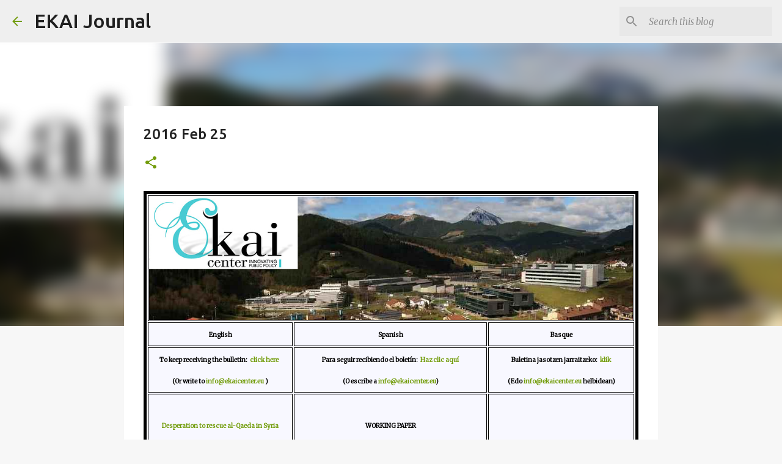

--- FILE ---
content_type: text/html; charset=utf-8
request_url: https://www.google.com/recaptcha/api2/aframe
body_size: 265
content:
<!DOCTYPE HTML><html><head><meta http-equiv="content-type" content="text/html; charset=UTF-8"></head><body><script nonce="IaeLvJ_xAyo6wyrNl_-drA">/** Anti-fraud and anti-abuse applications only. See google.com/recaptcha */ try{var clients={'sodar':'https://pagead2.googlesyndication.com/pagead/sodar?'};window.addEventListener("message",function(a){try{if(a.source===window.parent){var b=JSON.parse(a.data);var c=clients[b['id']];if(c){var d=document.createElement('img');d.src=c+b['params']+'&rc='+(localStorage.getItem("rc::a")?sessionStorage.getItem("rc::b"):"");window.document.body.appendChild(d);sessionStorage.setItem("rc::e",parseInt(sessionStorage.getItem("rc::e")||0)+1);localStorage.setItem("rc::h",'1768901066395');}}}catch(b){}});window.parent.postMessage("_grecaptcha_ready", "*");}catch(b){}</script></body></html>